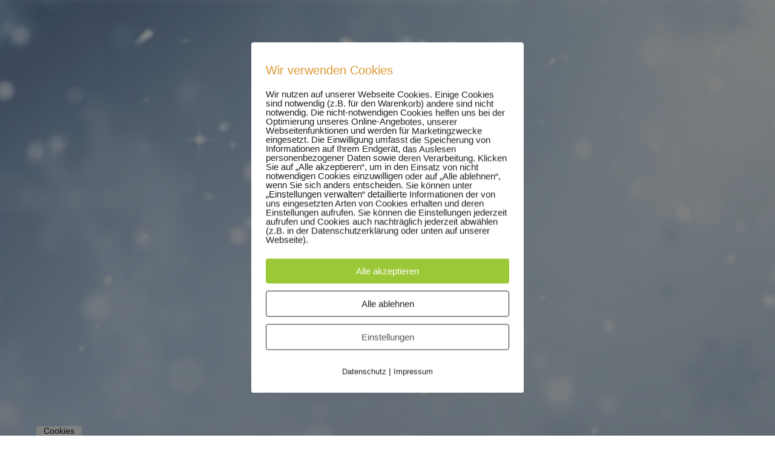

--- FILE ---
content_type: text/css
request_url: https://advent.mindmaps-shop.de/wp-content/et-cache/141/et-divi-dynamic-141-late.css?ver=1765114644
body_size: 369
content:
@font-face{font-family:ETmodules;font-display:block;src:url(//advent.mindmaps-shop.de/wp-content/themes/Divi/core/admin/fonts/modules/social/modules.eot);src:url(//advent.mindmaps-shop.de/wp-content/themes/Divi/core/admin/fonts/modules/social/modules.eot?#iefix) format("embedded-opentype"),url(//advent.mindmaps-shop.de/wp-content/themes/Divi/core/admin/fonts/modules/social/modules.ttf) format("truetype"),url(//advent.mindmaps-shop.de/wp-content/themes/Divi/core/admin/fonts/modules/social/modules.woff) format("woff"),url(//advent.mindmaps-shop.de/wp-content/themes/Divi/core/admin/fonts/modules/social/modules.svg#ETmodules) format("svg");font-weight:400;font-style:normal}
@font-face{font-family:FontAwesome;font-style:normal;font-weight:400;font-display:block;src:url(//advent.mindmaps-shop.de/wp-content/themes/Divi/core/admin/fonts/fontawesome/fa-regular-400.eot);src:url(//advent.mindmaps-shop.de/wp-content/themes/Divi/core/admin/fonts/fontawesome/fa-regular-400.eot?#iefix) format("embedded-opentype"),url(//advent.mindmaps-shop.de/wp-content/themes/Divi/core/admin/fonts/fontawesome/fa-regular-400.woff2) format("woff2"),url(//advent.mindmaps-shop.de/wp-content/themes/Divi/core/admin/fonts/fontawesome/fa-regular-400.woff) format("woff"),url(//advent.mindmaps-shop.de/wp-content/themes/Divi/core/admin/fonts/fontawesome/fa-regular-400.ttf) format("truetype"),url(//advent.mindmaps-shop.de/wp-content/themes/Divi/core/admin/fonts/fontawesome/fa-regular-400.svg#fontawesome) format("svg")}@font-face{font-family:FontAwesome;font-style:normal;font-weight:900;font-display:block;src:url(//advent.mindmaps-shop.de/wp-content/themes/Divi/core/admin/fonts/fontawesome/fa-solid-900.eot);src:url(//advent.mindmaps-shop.de/wp-content/themes/Divi/core/admin/fonts/fontawesome/fa-solid-900.eot?#iefix) format("embedded-opentype"),url(//advent.mindmaps-shop.de/wp-content/themes/Divi/core/admin/fonts/fontawesome/fa-solid-900.woff2) format("woff2"),url(//advent.mindmaps-shop.de/wp-content/themes/Divi/core/admin/fonts/fontawesome/fa-solid-900.woff) format("woff"),url(//advent.mindmaps-shop.de/wp-content/themes/Divi/core/admin/fonts/fontawesome/fa-solid-900.ttf) format("truetype"),url(//advent.mindmaps-shop.de/wp-content/themes/Divi/core/admin/fonts/fontawesome/fa-solid-900.svg#fontawesome) format("svg")}@font-face{font-family:FontAwesome;font-style:normal;font-weight:400;font-display:block;src:url(//advent.mindmaps-shop.de/wp-content/themes/Divi/core/admin/fonts/fontawesome/fa-brands-400.eot);src:url(//advent.mindmaps-shop.de/wp-content/themes/Divi/core/admin/fonts/fontawesome/fa-brands-400.eot?#iefix) format("embedded-opentype"),url(//advent.mindmaps-shop.de/wp-content/themes/Divi/core/admin/fonts/fontawesome/fa-brands-400.woff2) format("woff2"),url(//advent.mindmaps-shop.de/wp-content/themes/Divi/core/admin/fonts/fontawesome/fa-brands-400.woff) format("woff"),url(//advent.mindmaps-shop.de/wp-content/themes/Divi/core/admin/fonts/fontawesome/fa-brands-400.ttf) format("truetype"),url(//advent.mindmaps-shop.de/wp-content/themes/Divi/core/admin/fonts/fontawesome/fa-brands-400.svg#fontawesome) format("svg")}

--- FILE ---
content_type: text/css
request_url: https://advent.mindmaps-shop.de/wp-content/et-cache/141/et-core-unified-deferred-141.min.css?ver=1765114645
body_size: 1328
content:
div.et_pb_section.et_pb_section_0{background-image:url(https://advent.mindmaps-shop.de/wp-content/uploads/2022/11/AdobeStock_230911987_1000x.jpg)!important}.et_pb_section_0.et_pb_section{padding-top:163px}.et_pb_row_1,.et_pb_row_2{background-color:RGBA(255,255,255,0)}.et_pb_row_1.et_pb_row{padding-top:20px!important;padding-right:20px!important;padding-bottom:20px!important;padding-left:20px!important;padding-top:20px;padding-right:20px;padding-bottom:20px;padding-left:20px}.et_pb_column_1,.et_pb_column_4{display:flex;justify-content:center;flex-direction:column}.et_pb_text_0.et_pb_text{color:#F08901!important}.et_pb_text_0{font-size:150px;text-shadow:0.08em 0.08em 0.08em rgba(0,0,0,0.4);padding-top:25px!important;padding-right:25px!important;padding-bottom:25px!important;padding-left:25px!important}.et_pb_text_1.et_pb_text,.et_pb_text_2.et_pb_text,.et_pb_text_3.et_pb_text{color:#7688a1!important}.et_pb_text_1,.et_pb_text_2{font-family:'Arial',Helvetica,Arial,Lucida,sans-serif;font-size:18px;padding-top:0px!important;padding-bottom:0px!important;padding-left:1px!important}.et_pb_row_2,body #page-container .et-db #et-boc .et-l .et_pb_row_2.et_pb_row,body.et_pb_pagebuilder_layout.single #page-container #et-boc .et-l .et_pb_row_2.et_pb_row,body.et_pb_pagebuilder_layout.single.et_full_width_page #page-container #et-boc .et-l .et_pb_row_2.et_pb_row{width:59%}.et_pb_image_0 .et_pb_image_wrap{border-radius:22px 22px 22px 22px;overflow:hidden;box-shadow:6px 6px 18px 17px rgba(0,0,0,0.3)}.et_pb_image_0{width:85%;text-align:center}body #page-container .et_pb_section .et_pb_button_0{color:#FFFFFF!important;border-color:#F08901;border-radius:15px;font-size:22px;background-color:#F08901}body #page-container .et_pb_section .et_pb_button_0:after,body #page-container .et_pb_section .et_pb_button_1:after{font-size:1.6em}body.et_button_custom_icon #page-container .et_pb_button_0:after,body.et_button_custom_icon #page-container .et_pb_button_1:after{font-size:22px}.et_pb_button_0,.et_pb_button_1{box-shadow:0px 12px 18px -6px rgba(0,0,0,0.3)}.et_pb_button_0,.et_pb_button_0:after,.et_pb_button_1,.et_pb_button_1:after{transition:all 300ms ease 0ms}.et_pb_text_3,.et_pb_text_4{font-family:'Arial',Helvetica,Arial,Lucida,sans-serif;font-size:18px;padding-top:0px!important;padding-bottom:0px!important}body #page-container .et_pb_section .et_pb_button_1{color:#FFFFFF!important;border-color:#86202C;border-radius:15px;font-size:22px;background-color:#86202C}div.et_pb_section.et_pb_section_2>.et_pb_background_mask{transform:scale(-1,1);background-image:url([data-uri])}.et_pb_section_2.et_pb_section{padding-bottom:6px}.et_pb_divider_0:before{border-top-color:#FFFFFF}.et_pb_text_5.et_pb_text a{color:#7688A1!important}.et_pb_social_media_follow_network_0 a.icon{background-color:#3b5998!important}.et_pb_social_media_follow_network_1 a.icon{background-color:#00aced!important}.et_pb_social_media_follow_network_2 a.icon{background-color:#a82400!important}.et_pb_social_media_follow_network_3 a.icon{background-color:#cb2027!important}.et_pb_social_media_follow_network_4 a.icon{background-color:#ea2c59!important}.et_pb_social_media_follow_network_5 a.icon{background-color:#026466!important}.et_pb_row_2.et_pb_row{margin-top:57px!important;margin-right:auto!important;margin-left:auto!important;margin-left:auto!important;margin-right:auto!important}@media only screen and (max-width:980px){.et_pb_text_0{padding-top:25px!important;padding-right:25px!important;padding-bottom:25px!important;padding-left:25px!important}.et_pb_image_0 .et_pb_image_wrap img{width:auto}body #page-container .et_pb_section .et_pb_button_0:after,body #page-container .et_pb_section .et_pb_button_1:after{display:inline-block;opacity:0}body #page-container .et_pb_section .et_pb_button_0:hover:after,body #page-container .et_pb_section .et_pb_button_1:hover:after{opacity:1}}@media only screen and (max-width:767px){.et_pb_text_0{padding-top:0px!important;padding-right:25px!important;padding-bottom:70px!important;padding-left:25px!important}.et_pb_image_0 .et_pb_image_wrap img{width:auto}body #page-container .et_pb_section .et_pb_button_0:after,body #page-container .et_pb_section .et_pb_button_1:after{display:inline-block;opacity:0}body #page-container .et_pb_section .et_pb_button_0:hover:after,body #page-container .et_pb_section .et_pb_button_1:hover:after{opacity:1}}

--- FILE ---
content_type: text/css
request_url: https://advent.mindmaps-shop.de/wp-content/et-cache/141/et-divi-dynamic-141-late.css
body_size: 369
content:
@font-face{font-family:ETmodules;font-display:block;src:url(//advent.mindmaps-shop.de/wp-content/themes/Divi/core/admin/fonts/modules/social/modules.eot);src:url(//advent.mindmaps-shop.de/wp-content/themes/Divi/core/admin/fonts/modules/social/modules.eot?#iefix) format("embedded-opentype"),url(//advent.mindmaps-shop.de/wp-content/themes/Divi/core/admin/fonts/modules/social/modules.ttf) format("truetype"),url(//advent.mindmaps-shop.de/wp-content/themes/Divi/core/admin/fonts/modules/social/modules.woff) format("woff"),url(//advent.mindmaps-shop.de/wp-content/themes/Divi/core/admin/fonts/modules/social/modules.svg#ETmodules) format("svg");font-weight:400;font-style:normal}
@font-face{font-family:FontAwesome;font-style:normal;font-weight:400;font-display:block;src:url(//advent.mindmaps-shop.de/wp-content/themes/Divi/core/admin/fonts/fontawesome/fa-regular-400.eot);src:url(//advent.mindmaps-shop.de/wp-content/themes/Divi/core/admin/fonts/fontawesome/fa-regular-400.eot?#iefix) format("embedded-opentype"),url(//advent.mindmaps-shop.de/wp-content/themes/Divi/core/admin/fonts/fontawesome/fa-regular-400.woff2) format("woff2"),url(//advent.mindmaps-shop.de/wp-content/themes/Divi/core/admin/fonts/fontawesome/fa-regular-400.woff) format("woff"),url(//advent.mindmaps-shop.de/wp-content/themes/Divi/core/admin/fonts/fontawesome/fa-regular-400.ttf) format("truetype"),url(//advent.mindmaps-shop.de/wp-content/themes/Divi/core/admin/fonts/fontawesome/fa-regular-400.svg#fontawesome) format("svg")}@font-face{font-family:FontAwesome;font-style:normal;font-weight:900;font-display:block;src:url(//advent.mindmaps-shop.de/wp-content/themes/Divi/core/admin/fonts/fontawesome/fa-solid-900.eot);src:url(//advent.mindmaps-shop.de/wp-content/themes/Divi/core/admin/fonts/fontawesome/fa-solid-900.eot?#iefix) format("embedded-opentype"),url(//advent.mindmaps-shop.de/wp-content/themes/Divi/core/admin/fonts/fontawesome/fa-solid-900.woff2) format("woff2"),url(//advent.mindmaps-shop.de/wp-content/themes/Divi/core/admin/fonts/fontawesome/fa-solid-900.woff) format("woff"),url(//advent.mindmaps-shop.de/wp-content/themes/Divi/core/admin/fonts/fontawesome/fa-solid-900.ttf) format("truetype"),url(//advent.mindmaps-shop.de/wp-content/themes/Divi/core/admin/fonts/fontawesome/fa-solid-900.svg#fontawesome) format("svg")}@font-face{font-family:FontAwesome;font-style:normal;font-weight:400;font-display:block;src:url(//advent.mindmaps-shop.de/wp-content/themes/Divi/core/admin/fonts/fontawesome/fa-brands-400.eot);src:url(//advent.mindmaps-shop.de/wp-content/themes/Divi/core/admin/fonts/fontawesome/fa-brands-400.eot?#iefix) format("embedded-opentype"),url(//advent.mindmaps-shop.de/wp-content/themes/Divi/core/admin/fonts/fontawesome/fa-brands-400.woff2) format("woff2"),url(//advent.mindmaps-shop.de/wp-content/themes/Divi/core/admin/fonts/fontawesome/fa-brands-400.woff) format("woff"),url(//advent.mindmaps-shop.de/wp-content/themes/Divi/core/admin/fonts/fontawesome/fa-brands-400.ttf) format("truetype"),url(//advent.mindmaps-shop.de/wp-content/themes/Divi/core/admin/fonts/fontawesome/fa-brands-400.svg#fontawesome) format("svg")}